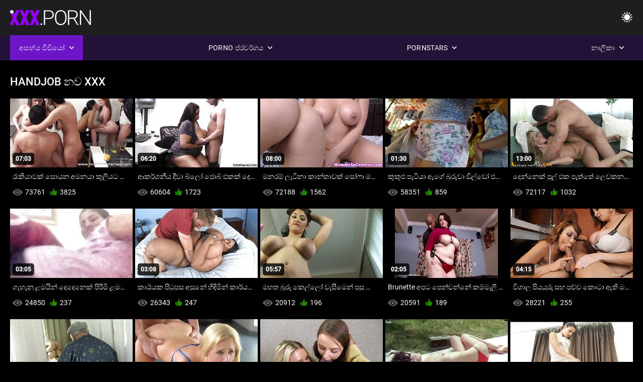

--- FILE ---
content_type: text/html; charset=UTF-8
request_url: https://si.kostenlosereifefrauen.com/category/handjob/
body_size: 13433
content:
<!DOCTYPE html><html lang="si"><head>


<title>Handjob වැඩිහිටි වීඩියෝ - කාන්තාවන් අසභ්ය   </title>
<meta http-equiv="Content-Type" content="text/html; charset=utf-8">
<meta name="description" content="කාන්තාවන් අසභ්ය - නිදහස්  Handjob සිසිල් අසභ්ය චිත්රපට ">
<meta name="keywords" content="Pornstar,HD අසභ්ය,HD වීඩියෝ,Blowjob,දැඩි මතධාරී,යථාර්ථය,Roleplay,යොවුන් 18+,පස්ස,මෝඩයෙක්,කොල්ලයෙන්,ලොකු කුකුළා,ස්වයං වින්දනය,පිටුපස සිට,Doggy Style,මිෂනාරි ආපසු හැරවීමට,Cowgirl,මුඩු මෝඩයෙක්,සමීප,කුඩා,කුඩා පියයුරු,මුහුණේ,Cumshot,දුබුරු,Brunette,ලිංගික සෙල්ලම් බඩු,පිළිවෙල මෝඩයෙක්,Threesome,pornstar,hd අසභ්ය,hd වීඩියෝ,blowjob,දැඩි මතධාරී,යථාර්ථය,roleplay,යොවුන් පියවර,මනඃකල්පිත,තහංචියක් එක්ක නිදාගත්තා පිටුපස සිට,dogging,දක්වා වසා,මුඩු cunt,කෙට්ටු,කුඩා පියයුරු,ආපසු cowgirl,මිෂනාරි,ලොකු කුකුළා,ලොකු ඩික්,මුහුණේ කාඞ් වෙඩි,නිදන ඇඳ,stepsister,අඳුරු කෙස්,brunette,දුබුරු,මෝඩයෙක් ගුටි බැට,නිදා,පිළිවෙල මෝඩයෙක්,threesome,3some,Karly බේකර් ">
<meta name="viewport" content="width=device-width, initial-scale=1">
<base target="_blank">

<link rel="icon" type="image/x-icon" href="/favicons/favicon.ico">
<link rel="apple-touch-icon" sizes="32x32" href="/favicons/touch-icon-iphone.png">
<link rel="apple-touch-icon" sizes="76x76" href="/favicons/touch-icon-ipad.png">
<link rel="apple-touch-icon" sizes="120x120" href="/favicons/touch-icon-iphone-retina.png">
<link rel="apple-touch-icon" sizes="152x152" href="/favicons/touch-icon-ipad-retina.png">

<link href="/css/all5.css" rel="stylesheet" type="text/css">
<link href="/css/slick.css" rel="stylesheet" type="text/css">
<link href="/css/select2.css" rel="stylesheet" type="text/css">
<link href="https://si.kostenlosereifefrauen.com/category/handjob/" rel="canonical">
</head>
<body class="1 box_middle no-touch">

<div class="wrapper">
<header class="pignr">
<div class="container">
<div class="holder">
<div class="column second">
<button type="button" class="hamburger" title="menu">
<span></span>
</button>
<div class="logo">
<a href="/" class="pignr">
<img src="/files/logo.png" width="161" height="30" title="කාන්තාවන් අසභ්ය ">
</a>
</div>
</div>

<div class="column second">
<button type="button" class="change_theme js-night-mode" title="menu">
<i class="icon-shine"></i>
</button>


<button type="button" class="mask_search" title="menu">
<i class="icon-search"></i>
</button>
</div>
</div>
<div class="navigation">
<nav>
<div class="item active">
<a href="#" class="onClick pignr videos">
<span>අසභ්ය වීඩියෝ </span>
<i class="icon-arrow-down"></i>
</a>
<div class="dropped_sm">
<a href="/top.html" class="pignr item_sort">
<i class="icon-like"></i>
<span>Top Rated </span>
</a>
<a href="/newporn.html" class="pignr item_sort">
<i class="icon-new"></i>
<span>නවතම </span>
</a>
<a href="/popular.html" class="pignr item_sort">
<i class="icon-view"></i>
<span>බොහෝ දැකිය </span>
</a>

</div>
</div>
<div class="item item_second">
<a href="#" class="pignr onClick categories">
<span>Porno ප්රවර්ගය </span>
<i class="icon-arrow-down"></i>
</a>
<div class="dropped_lg">
<div class="container" id="list_categories_categories_top_menu">
<div class="columns">

<div class="categories_list" id="list_categories_categories_top_menu_items">




<div class="categories_item">
<a href="/category/blowjob/">Blowjob</a>
</div>			
				<div class="categories_item">
<a href="/category/brunette/">Brunette</a>
</div>			
				<div class="categories_item">
<a href="/category/facial/">මුහුණේ</a>
</div>			
				<div class="categories_item">
<a href="/category/cumshot/">Cumshot</a>
</div>			
				<div class="categories_item">
<a href="/category/handjob/">Handjob</a>
</div>			
				<div class="categories_item">
<a href="/category/hardcore/">දැඩි මතධාරී</a>
</div>			
				<div class="categories_item">
<a href="/category/teen/">ටීන්</a>
</div>			
				<div class="categories_item">
<a href="/category/big+ass/">ලොකු පස්ස</a>
</div>			
				<div class="categories_item">
<a href="/category/amateur/">ආධුනික</a>
</div>			
				<div class="categories_item">
<a href="/category/small+tits/">කුඩා පියයුරු</a>
</div>			
				<div class="categories_item">
<a href="/category/blonde/">සුදු හම</a>
</div>			
				<div class="categories_item">
<a href="/category/pornstar/">Pornstar</a>
</div>			
				<div class="categories_item">
<a href="/category/latina/">ලැටිනා</a>
</div>			
				<div class="categories_item">
<a href="/category/big+tits/">ලොකු හෙළි කළෙමි</a>
</div>			
				<div class="categories_item">
<a href="/category/doggystyle/">Doggystyle</a>
</div>			
				<div class="categories_item">
<a href="/category/threesome/">Threesome</a>
</div>			
				<div class="categories_item">
<a href="/category/milf/">Milf</a>
</div>			
				<div class="categories_item">
<a href="/category/interracial/">Interracial</a>
</div>			
				<div class="categories_item">
<a href="/category/lesbian/">සමලිංගික</a>
</div>			
				<div class="categories_item">
<a href="/category/outdoor/">එළිමහන්</a>
</div>			
				

<div class="categories_item">
<a href="/categories.html" class="more">ඔක්කොම බලන්න ලැයිස්තුව </a>
</div>
</div>
</div>
</div>
</div>
</div>

<div class="item item_second">
<a href="/category/hd/" class="pignr onClick pornstars">
<span>Pornstars </span>
<i class="icon-arrow-down"></i>
</a>

</div>
<div class="item item_second">
<a href="#" class="pignr onClick channels">
<span>නාලිකා </span>
<i class="icon-arrow-down"></i>
</a>
<div class="dropped_lg">
<div class="container" id="list_dvds_menu_top_channels">
<div class="columns">

<div class="categories_list" id="list_dvds_menu_top_channels_items">


<div class="categories_item">
<a class="pignr" href="https://sexyhindivideos.com/">સેકસી વીડિયોs</a>
</div>		

<div class="categories_item">
<a class="pignr" href="https://gu.kostenlosereifefrauen.com/">સેક્સs</a>
</div>		

<div class="categories_item">
<a class="pignr" href="https://telugu.icu/">సెక్స్ తెలుగుs</a>
</div>		

<div class="categories_item">
<a class="pignr" href="https://ta.naknekvinner.com/">தமிழ் செக்ஸ் வீடியோக்கள்s</a>
</div>		

<div class="categories_item">
<a class="pignr" href="https://si.filmeporno.click/">සිංහල සේක්ස්s</a>
</div>		

<div class="categories_item">
<a class="pignr" href="https://hi.granniessex.net/">सेक्सी मूवी पिक्चर सेक्सी मूवीs</a>
</div>		

<div class="categories_item">
<a class="pignr" href="https://si.vieillecochonne.cyou/">සිලංකාසෙක්ස්s</a>
</div>		

<div class="categories_item">
<a class="pignr" href="https://si.freepornfreesex.com/">සේක්ස් විඩියෝs</a>
</div>		

<div class="categories_item">
<a class="pignr" href="https://avp11.icu/">सेक्सी हिंदी पिक्चर फिल्मs</a>
</div>		

<div class="categories_item">
<a class="pignr" href="https://mr.altefrauensexvideo.com/">अश्लील व्हिडिओs</a>
</div>		




<div class="categories_item">
<a href="/tags.html" class="pignr more">ඔක්කොම බලන්න ලැයිස්තුව </a>
</div>
</div>
</div>
</div>
</div>
</div>







</nav>
</div>
 </div></header>

<main>
<section class="columns_thumbs">
<div class="container">
<div class="container">
<div class="headline">
<h1 class="title">Handjob නව XXX </h1>
 </div><div class="thumbs" id="list_videos_videos_watched_right_now_items">


<div class="item thumb">
<a href="/video/1024/%E0%B6%BB-%E0%B6%9A-%E0%B6%BA-%E0%B7%80%E0%B6%9A-%E0%B7%83-%E0%B6%BA%E0%B6%B1-%E0%B6%85%E0%B6%B8%E0%B6%B1%E0%B6%BA-%E0%B6%9A-%E0%B6%BD-%E0%B6%BA%E0%B6%A7-%E0%B6%9C-%E0%B6%B1-%E0%B6%B8-%E0%B6%B6%E0%B6%BD-%E0%B6%B4-%E0%B6%BB-%E0%B6%AD-%E0%B6%AD-%E0%B7%80-%E0%B6%B1-%E0%B6%87%E0%B6%9C-%E0%B6%B4-%E0%B6%9A-%E0%B6%85%E0%B6%AD-%E0%B7%84%E0%B6%BB-%E0%B6%BA-/" title="රැකියාවක් සොයන අමනයා කුලියට ගැනීමේ බලාපොරොත්තුවෙන් ඇගේ පුක අත්හරියි" class="th">
<span class="wrap_image th">
<img src="https://si.kostenlosereifefrauen.com/media/thumbs/4/v01024.jpg?1644648275" alt="රැකියාවක් සොයන අමනයා කුලියට ගැනීමේ බලාපොරොත්තුවෙන් ඇගේ පුක අත්හරියි" width="400" height="225" style="display: block;">
<span class="time">07:03</span>

</span>
<span class="tools_thumbs">
<span class="title">
රැකියාවක් සොයන අමනයා කුලියට ගැනීමේ බලාපොරොත්තුවෙන් ඇගේ පුක අත්හරියි
</span>
</span>
</a>
<span class="columns">
<span class="col">
<span class="view">
<i class="icon-view"></i>
<span style="color:#FFF;">73761</span>
</span>
<span class="like_view">
<i class="icon-like"></i>
<span style="color:#FFF;">3825</span>
</span>
</span>
<span class="col second">
</span>
</span>
</div><div class="item thumb">
<a href="/video/5388/%E0%B6%86%E0%B6%9A%E0%B6%BB-%E0%B7%81%E0%B6%B1-%E0%B6%BA-%E0%B6%AF-%E0%B7%80-%E0%B6%B6-%E0%B6%BD-%E0%B6%A2-%E0%B6%B6-%E0%B6%91%E0%B6%9A%E0%B6%9A-%E0%B6%AF-%E0%B6%B1-%E0%B6%85%E0%B6%AD%E0%B6%BB-%E0%B6%B4-%E0%B6%A7-%E0%B6%B4%E0%B7%83-%E0%B6%85%E0%B7%83-%E0%B6%B1-%E0%B6%B1-%E0%B6%BB-%E0%B7%80%E0%B6%AD-%E0%B6%B1-%E0%B7%83-%E0%B6%A7-/" title="ආකර්ශනීය දීවා බ්ලෝ ජොබ් එකක් දෙන අතරේ පිටුපස අසුනේ නිරුවතින් සිටී" class="th">
<span class="wrap_image th">
<img src="https://si.kostenlosereifefrauen.com/media/thumbs/8/v05388.jpg?1642478175" alt="ආකර්ශනීය දීවා බ්ලෝ ජොබ් එකක් දෙන අතරේ පිටුපස අසුනේ නිරුවතින් සිටී" width="400" height="225" style="display: block;">
<span class="time">06:20</span>

</span>
<span class="tools_thumbs">
<span class="title">
ආකර්ශනීය දීවා බ්ලෝ ජොබ් එකක් දෙන අතරේ පිටුපස අසුනේ නිරුවතින් සිටී
</span>
</span>
</a>
<span class="columns">
<span class="col">
<span class="view">
<i class="icon-view"></i>
<span style="color:#FFF;">60604</span>
</span>
<span class="like_view">
<i class="icon-like"></i>
<span style="color:#FFF;">1723</span>
</span>
</span>
<span class="col second">
</span>
</span>
</div><div class="item thumb">
<a href="https://si.kostenlosereifefrauen.com/link.php" title="මනරම් ලැටිනා කාන්තාවක් සෝෆා මත නිරුවතින් සිටින අතර ඇය තනිවම නොවේ" class="th">
<span class="wrap_image th">
<img src="https://si.kostenlosereifefrauen.com/media/thumbs/8/v01398.jpg?1643601261" alt="මනරම් ලැටිනා කාන්තාවක් සෝෆා මත නිරුවතින් සිටින අතර ඇය තනිවම නොවේ" width="400" height="225" style="display: block;">
<span class="time">08:00</span>

</span>
<span class="tools_thumbs">
<span class="title">
මනරම් ලැටිනා කාන්තාවක් සෝෆා මත නිරුවතින් සිටින අතර ඇය තනිවම නොවේ
</span>
</span>
</a>
<span class="columns">
<span class="col">
<span class="view">
<i class="icon-view"></i>
<span style="color:#FFF;">72188</span>
</span>
<span class="like_view">
<i class="icon-like"></i>
<span style="color:#FFF;">1562</span>
</span>
</span>
<span class="col second">
</span>
</span>
</div><div class="item thumb">
<a href="/video/6852/%E0%B6%9A-%E0%B6%9A-%E0%B7%85-%E0%B6%B4-%E0%B6%A7-%E0%B6%BA-%E0%B6%87%E0%B6%9C-%E0%B6%B6-%E0%B6%BB-%E0%B7%80-%E0%B6%A9-%E0%B6%BD-%E0%B6%A9-%E0%B6%91%E0%B6%9A%E0%B6%9A-%E0%B6%B1-%E0%B6%B4-%E0%B6%BD%E0%B6%9C-%E0%B6%9A%E0%B6%BB%E0%B6%BA-%E0%B6%B4%E0%B7%83-%E0%B7%80-%E0%B6%87%E0%B6%BA-%E0%B6%87%E0%B6%9C-%E0%B6%B4-%E0%B6%9A-%E0%B6%B4-%E0%B6%BD%E0%B6%9C-%E0%B6%9A%E0%B6%BB%E0%B6%BA-/" title="කුකුළු පැටියා ඇගේ බූරුවා ඩිල්ඩෝ එකකින් ප්ලග් කරයි, පසුව ඇය ඇගේ පුක ප්ලග් කරයි" class="th">
<span class="wrap_image th">
<img src="https://si.kostenlosereifefrauen.com/media/thumbs/2/v06852.jpg?1643161166" alt="කුකුළු පැටියා ඇගේ බූරුවා ඩිල්ඩෝ එකකින් ප්ලග් කරයි, පසුව ඇය ඇගේ පුක ප්ලග් කරයි" width="400" height="225" style="display: block;">
<span class="time">01:30</span>

</span>
<span class="tools_thumbs">
<span class="title">
කුකුළු පැටියා ඇගේ බූරුවා ඩිල්ඩෝ එකකින් ප්ලග් කරයි, පසුව ඇය ඇගේ පුක ප්ලග් කරයි
</span>
</span>
</a>
<span class="columns">
<span class="col">
<span class="view">
<i class="icon-view"></i>
<span style="color:#FFF;">58351</span>
</span>
<span class="like_view">
<i class="icon-like"></i>
<span style="color:#FFF;">859</span>
</span>
</span>
<span class="col second">
</span>
</span>
</div><div class="item thumb">
<a href="/video/2475/%E0%B6%AF-%E0%B6%B1-%E0%B6%B1-%E0%B6%9A-%E0%B6%B4-%E0%B6%BD-%E0%B6%91%E0%B6%9A-%E0%B6%B4-%E0%B6%AD-%E0%B6%AD-%E0%B6%BD-%E0%B7%80%E0%B6%9A%E0%B6%B1%E0%B7%80-%E0%B6%9A-%E0%B7%83-%E0%B6%9A%E0%B6%BB%E0%B6%B1%E0%B7%80-/" title="දෙන්නෙක් පූල් එක පැත්තේ ලෙවකනවා, කිස් කරනවා" class="th">
<span class="wrap_image th">
<img src="https://si.kostenlosereifefrauen.com/media/thumbs/5/v02475.jpg?1644630868" alt="දෙන්නෙක් පූල් එක පැත්තේ ලෙවකනවා, කිස් කරනවා" width="400" height="225" style="display: block;">
<span class="time">13:00</span>

</span>
<span class="tools_thumbs">
<span class="title">
දෙන්නෙක් පූල් එක පැත්තේ ලෙවකනවා, කිස් කරනවා
</span>
</span>
</a>
<span class="columns">
<span class="col">
<span class="view">
<i class="icon-view"></i>
<span style="color:#FFF;">72117</span>
</span>
<span class="like_view">
<i class="icon-like"></i>
<span style="color:#FFF;">1032</span>
</span>
</span>
<span class="col second">
</span>
</span>
</div><div class="item thumb">
<a href="/video/1647/%E0%B6%9C-%E0%B7%84-%E0%B6%B1-%E0%B7%85%E0%B6%B8%E0%B6%BA-%E0%B6%B1-%E0%B6%AF-%E0%B6%AF-%E0%B6%B1-%E0%B6%9A-%E0%B6%B4-%E0%B6%BB-%E0%B6%B8-%E0%B7%85%E0%B6%B8%E0%B6%BA-%E0%B6%9A-%E0%B6%B8%E0%B6%AD%E0%B6%A7-%E0%B6%B4%E0%B6%B1-%E0%B6%B8-%E0%B6%B1-%E0%B6%94%E0%B7%84-%E0%B6%9C-%E0%B6%9A-%E0%B6%9A-%E0%B7%85-%E0%B6%91%E0%B6%9A-%E0%B6%B1-%E0%B6%9A-%E0%B6%85%E0%B6%AD%E0%B6%BB-%E0%B6%B6-%E0%B6%AF-%E0%B6%9C-%E0%B6%B1-%E0%B7%83-%E0%B6%A7-%E0%B6%AD-/" title="ගැහැනු ළමයින් දෙදෙනෙක් පිරිමි ළමයෙකු මතට පනිමින්, ඔහුගේ කුකුළා එකිනෙකා අතරේ බෙදාගෙන සිටිති." class="th">
<span class="wrap_image th">
<img src="https://si.kostenlosereifefrauen.com/media/thumbs/7/v01647.jpg?1640890793" alt="ගැහැනු ළමයින් දෙදෙනෙක් පිරිමි ළමයෙකු මතට පනිමින්, ඔහුගේ කුකුළා එකිනෙකා අතරේ බෙදාගෙන සිටිති." width="400" height="225" style="display: block;">
<span class="time">03:05</span>

</span>
<span class="tools_thumbs">
<span class="title">
ගැහැනු ළමයින් දෙදෙනෙක් පිරිමි ළමයෙකු මතට පනිමින්, ඔහුගේ කුකුළා එකිනෙකා අතරේ බෙදාගෙන සිටිති.
</span>
</span>
</a>
<span class="columns">
<span class="col">
<span class="view">
<i class="icon-view"></i>
<span style="color:#FFF;">24850</span>
</span>
<span class="like_view">
<i class="icon-like"></i>
<span style="color:#FFF;">237</span>
</span>
</span>
<span class="col second">
</span>
</span>
</div><div class="item thumb">
<a href="/video/1102/%E0%B6%9A-%E0%B6%BB-%E0%B6%BA%E0%B6%BA%E0%B6%9A-%E0%B6%B4-%E0%B6%A7-%E0%B6%B4%E0%B7%83-%E0%B6%85%E0%B7%83-%E0%B6%B1-%E0%B7%84-%E0%B6%B3-%E0%B6%B8-%E0%B6%B1-%E0%B6%9A-%E0%B6%BB-%E0%B6%BA%E0%B6%B6%E0%B7%84-%E0%B6%BD-%E0%B6%B8-%E0%B6%A9-%E0%B6%9A-%E0%B6%9A-%E0%B6%87%E0%B6%9C-%E0%B6%A0%E0%B6%BD%E0%B6%B1%E0%B6%BA%E0%B6%B1-%E0%B6%B4-%E0%B6%B1-%E0%B7%80%E0%B6%BA-/" title="කාර්‍යයක පිටුපස අසුනේ හිඳිමින් කාර්යබහුල මුඩුක්කු ඇගේ චලනයන් පෙන්වයි" class="th">
<span class="wrap_image th">
<img src="https://si.kostenlosereifefrauen.com/media/thumbs/2/v01102.jpg?1641166749" alt="කාර්‍යයක පිටුපස අසුනේ හිඳිමින් කාර්යබහුල මුඩුක්කු ඇගේ චලනයන් පෙන්වයි" width="400" height="225" style="display: block;">
<span class="time">03:08</span>

</span>
<span class="tools_thumbs">
<span class="title">
කාර්‍යයක පිටුපස අසුනේ හිඳිමින් කාර්යබහුල මුඩුක්කු ඇගේ චලනයන් පෙන්වයි
</span>
</span>
</a>
<span class="columns">
<span class="col">
<span class="view">
<i class="icon-view"></i>
<span style="color:#FFF;">26343</span>
</span>
<span class="like_view">
<i class="icon-like"></i>
<span style="color:#FFF;">247</span>
</span>
</span>
<span class="col second">
</span>
</span>
</div><div class="item thumb">
<a href="https://si.kostenlosereifefrauen.com/link.php" title="මහත බූරු කෙල්ලෝ වැසීමෙන් පසු ව්‍යායාම් ශාලාවේ දැඩි ඩික් පදිති" class="th">
<span class="wrap_image th">
<img src="https://si.kostenlosereifefrauen.com/media/thumbs/5/v06845.jpg?1640948312" alt="මහත බූරු කෙල්ලෝ වැසීමෙන් පසු ව්‍යායාම් ශාලාවේ දැඩි ඩික් පදිති" width="400" height="225" style="display: block;">
<span class="time">05:57</span>

</span>
<span class="tools_thumbs">
<span class="title">
මහත බූරු කෙල්ලෝ වැසීමෙන් පසු ව්‍යායාම් ශාලාවේ දැඩි ඩික් පදිති
</span>
</span>
</a>
<span class="columns">
<span class="col">
<span class="view">
<i class="icon-view"></i>
<span style="color:#FFF;">20912</span>
</span>
<span class="like_view">
<i class="icon-like"></i>
<span style="color:#FFF;">196</span>
</span>
</span>
<span class="col second">
</span>
</span>
</div><div class="item thumb">
<a href="https://si.kostenlosereifefrauen.com/link.php" title="Brunette අපට පෙන්වන්නේ කම්මැලි සිකුරාදා දහවල් ඇය බඩ උරා බොන ආකාරයයි" class="th">
<span class="wrap_image th">
<img src="https://si.kostenlosereifefrauen.com/media/thumbs/7/v00157.jpg?1640905482" alt="Brunette අපට පෙන්වන්නේ කම්මැලි සිකුරාදා දහවල් ඇය බඩ උරා බොන ආකාරයයි" width="400" height="225" style="display: block;">
<span class="time">02:05</span>

</span>
<span class="tools_thumbs">
<span class="title">
Brunette අපට පෙන්වන්නේ කම්මැලි සිකුරාදා දහවල් ඇය බඩ උරා බොන ආකාරයයි
</span>
</span>
</a>
<span class="columns">
<span class="col">
<span class="view">
<i class="icon-view"></i>
<span style="color:#FFF;">20591</span>
</span>
<span class="like_view">
<i class="icon-like"></i>
<span style="color:#FFF;">189</span>
</span>
</span>
<span class="col second">
</span>
</span>
</div><div class="item thumb">
<a href="https://si.kostenlosereifefrauen.com/link.php" title="විශාල පියයුරු සහ පච්ච කොටා ඇති මහත කාන්තාවක් ඇගේ පිටේ, වැතිර සිටී" class="th">
<span class="wrap_image th">
<img src="https://si.kostenlosereifefrauen.com/media/thumbs/7/v00947.jpg?1641018643" alt="විශාල පියයුරු සහ පච්ච කොටා ඇති මහත කාන්තාවක් ඇගේ පිටේ, වැතිර සිටී" width="400" height="225" style="display: block;">
<span class="time">04:15</span>

</span>
<span class="tools_thumbs">
<span class="title">
විශාල පියයුරු සහ පච්ච කොටා ඇති මහත කාන්තාවක් ඇගේ පිටේ, වැතිර සිටී
</span>
</span>
</a>
<span class="columns">
<span class="col">
<span class="view">
<i class="icon-view"></i>
<span style="color:#FFF;">28221</span>
</span>
<span class="like_view">
<i class="icon-like"></i>
<span style="color:#FFF;">255</span>
</span>
</span>
<span class="col second">
</span>
</span>
</div><div class="item thumb">
<a href="https://si.kostenlosereifefrauen.com/link.php" title="ඇනා ව්‍යාපාරයේ නව මුහුණුවර වන අතර ඇයට එය භාර ගැනීමට අවශ්‍යයි" class="th">
<span class="wrap_image th">
<img src="https://si.kostenlosereifefrauen.com/media/thumbs/8/v02588.jpg?1641030327" alt="ඇනා ව්‍යාපාරයේ නව මුහුණුවර වන අතර ඇයට එය භාර ගැනීමට අවශ්‍යයි" width="400" height="225" style="display: block;">
<span class="time">06:00</span>

</span>
<span class="tools_thumbs">
<span class="title">
ඇනා ව්‍යාපාරයේ නව මුහුණුවර වන අතර ඇයට එය භාර ගැනීමට අවශ්‍යයි
</span>
</span>
</a>
<span class="columns">
<span class="col">
<span class="view">
<i class="icon-view"></i>
<span style="color:#FFF;">20351</span>
</span>
<span class="like_view">
<i class="icon-like"></i>
<span style="color:#FFF;">169</span>
</span>
</span>
<span class="col second">
</span>
</span>
</div><div class="item thumb">
<a href="https://si.kostenlosereifefrauen.com/link.php" title="තද බූබි සහිත රළු දුඹුරු MILF ඇගේ රැවුල කපන ලද පුකට පහර දෙයි" class="th">
<span class="wrap_image th">
<img src="https://si.kostenlosereifefrauen.com/media/thumbs/7/v03187.jpg?1641150003" alt="තද බූබි සහිත රළු දුඹුරු MILF ඇගේ රැවුල කපන ලද පුකට පහර දෙයි" width="400" height="225" style="display: block;">
<span class="time">08:00</span>

</span>
<span class="tools_thumbs">
<span class="title">
තද බූබි සහිත රළු දුඹුරු MILF ඇගේ රැවුල කපන ලද පුකට පහර දෙයි
</span>
</span>
</a>
<span class="columns">
<span class="col">
<span class="view">
<i class="icon-view"></i>
<span style="color:#FFF;">19862</span>
</span>
<span class="like_view">
<i class="icon-like"></i>
<span style="color:#FFF;">160</span>
</span>
</span>
<span class="col second">
</span>
</span>
</div><div class="item thumb">
<a href="/video/3727/%E0%B6%B4-%E0%B6%BD-%E0%B7%83-%E0%B7%80-%E0%B6%B8%E0%B6%BB-%E0%B7%81%E0%B6%9A%E0%B6%BA-%E0%B7%83%E0%B6%B8%E0%B6%9F-%E0%B6%86%E0%B6%BA-%E0%B6%A0%E0%B6%B1-%E0%B6%9C%E0%B6%B1-%E0%B6%AF-%E0%B6%B1-%E0%B7%80-%E0%B7%83%E0%B7%84-%E0%B6%BD-%E0%B6%9C-%E0%B6%9A%E0%B7%80-%E0%B7%84-%E0%B7%83-%E0%B6%BB-%E0%B6%B8-%E0%B6%87%E0%B6%AD-%E0%B6%AD-%E0%B6%B1-%E0%B6%B8-%E0%B6%BD%E0%B7%83-%E0%B7%83%E0%B6%B1%E0%B6%A7-%E0%B6%8B%E0%B6%AF%E0%B7%80-%E0%B6%9A%E0%B6%BB%E0%B6%BA-/" title="පොලිස් විමර්ශකයා සමඟ ආයාචනා ගනුදෙනුව සහ ලිංගිකව හැසිරීම ඇත්තෙන්ම ලස්සනට උදව් කරයි" class="th">
<span class="wrap_image th">
<img src="https://si.kostenlosereifefrauen.com/media/thumbs/7/v03727.jpg?1642553539" alt="පොලිස් විමර්ශකයා සමඟ ආයාචනා ගනුදෙනුව සහ ලිංගිකව හැසිරීම ඇත්තෙන්ම ලස්සනට උදව් කරයි" width="400" height="225" style="display: block;">
<span class="time">02:25</span>

</span>
<span class="tools_thumbs">
<span class="title">
පොලිස් විමර්ශකයා සමඟ ආයාචනා ගනුදෙනුව සහ ලිංගිකව හැසිරීම ඇත්තෙන්ම ලස්සනට උදව් කරයි
</span>
</span>
</a>
<span class="columns">
<span class="col">
<span class="view">
<i class="icon-view"></i>
<span style="color:#FFF;">10543</span>
</span>
<span class="like_view">
<i class="icon-like"></i>
<span style="color:#FFF;">81</span>
</span>
</span>
<span class="col second">
</span>
</span>
</div><div class="item thumb">
<a href="/video/1923/%E0%B6%89%E0%B7%84%E0%B7%85-%E0%B6%B6%E0%B6%BB-%E0%B6%9C-%E0%B7%84-%E0%B6%AB-%E0%B6%B4-%E0%B6%AF-%E0%B7%81-%E0%B7%82-%E0%B6%AB%E0%B6%BA-%E0%B6%8D%E0%B6%A2-%E0%B6%B8%E0%B6%AD-%E0%B6%94%E0%B7%80-%E0%B6%B1-%E0%B6%9C-%E0%B6%B8-%E0%B6%A2-%E0%B6%9A-%E0%B6%9A%E0%B6%BB%E0%B6%BA-/" title="ඉහළ බර ගැහැණු පාද ශිෂේණය ඍජු මත ඔවුන්ගේ මැජික් කරයි" class="th">
<span class="wrap_image th">
<img src="https://si.kostenlosereifefrauen.com/media/thumbs/3/v01923.jpg?1641193548" alt="ඉහළ බර ගැහැණු පාද ශිෂේණය ඍජු මත ඔවුන්ගේ මැජික් කරයි" width="400" height="225" style="display: block;">
<span class="time">06:37</span>

</span>
<span class="tools_thumbs">
<span class="title">
ඉහළ බර ගැහැණු පාද ශිෂේණය ඍජු මත ඔවුන්ගේ මැජික් කරයි
</span>
</span>
</a>
<span class="columns">
<span class="col">
<span class="view">
<i class="icon-view"></i>
<span style="color:#FFF;">13243</span>
</span>
<span class="like_view">
<i class="icon-like"></i>
<span style="color:#FFF;">97</span>
</span>
</span>
<span class="col second">
</span>
</span>
</div><div class="item thumb">
<a href="https://si.kostenlosereifefrauen.com/link.php" title="කුඩා රාමුවක් සහිත කාන්තාවක් ඇගේ පුක තද සැරයටිය මත තබයි" class="th">
<span class="wrap_image th">
<img src="https://si.kostenlosereifefrauen.com/media/thumbs/2/v00212.jpg?1640682575" alt="කුඩා රාමුවක් සහිත කාන්තාවක් ඇගේ පුක තද සැරයටිය මත තබයි" width="400" height="225" style="display: block;">
<span class="time">13:43</span>

</span>
<span class="tools_thumbs">
<span class="title">
කුඩා රාමුවක් සහිත කාන්තාවක් ඇගේ පුක තද සැරයටිය මත තබයි
</span>
</span>
</a>
<span class="columns">
<span class="col">
<span class="view">
<i class="icon-view"></i>
<span style="color:#FFF;">23281</span>
</span>
<span class="like_view">
<i class="icon-like"></i>
<span style="color:#FFF;">167</span>
</span>
</span>
<span class="col second">
</span>
</span>
</div><div class="item thumb">
<a href="https://si.kostenlosereifefrauen.com/link.php" title="Bikini milf India Summer දක්ෂ ලෙස එළිමහනේ කුකුළෙකු උරා බොයි" class="th">
<span class="wrap_image th">
<img src="https://si.kostenlosereifefrauen.com/media/thumbs/7/v09327.jpg?1643952055" alt="Bikini milf India Summer දක්ෂ ලෙස එළිමහනේ කුකුළෙකු උරා බොයි" width="400" height="225" style="display: block;">
<span class="time">03:23</span>

</span>
<span class="tools_thumbs">
<span class="title">
Bikini milf India Summer දක්ෂ ලෙස එළිමහනේ කුකුළෙකු උරා බොයි
</span>
</span>
</a>
<span class="columns">
<span class="col">
<span class="view">
<i class="icon-view"></i>
<span style="color:#FFF;">4161</span>
</span>
<span class="like_view">
<i class="icon-like"></i>
<span style="color:#FFF;">29</span>
</span>
</span>
<span class="col second">
</span>
</span>
</div><div class="item thumb">
<a href="/video/2246/%E0%B6%AD-%E0%B6%BD-%E0%B6%9C-%E0%B6%9C%E0%B6%AD-%E0%B6%B6%E0%B6%B6-%E0%B6%87%E0%B6%9C-%E0%B6%AD%E0%B6%B1-%E0%B6%B4-%E0%B6%A9-%E0%B7%83%E0%B7%84-%E0%B6%B6-%E0%B6%BB-%E0%B7%80-%E0%B7%83%E0%B6%B8-%E0%B6%B6-%E0%B7%84%E0%B6%B1-%E0%B6%B8-%E0%B7%83%E0%B6%BA-%E0%B6%B8%E0%B6%AD-%E0%B6%85%E0%B6%AD-%E0%B6%BD-%E0%B6%BD%E0%B6%B8-%E0%B6%B1-%E0%B7%83-%E0%B6%A7-/" title="තෙල් ගාගත් බබා ඇගේ තන පුඩු සහ බූරුවා සම්බාහන මේසය මත අතුල්ලමින් සිටී" class="th">
<span class="wrap_image th">
<img src="https://si.kostenlosereifefrauen.com/media/thumbs/6/v02246.jpg?1642380625" alt="තෙල් ගාගත් බබා ඇගේ තන පුඩු සහ බූරුවා සම්බාහන මේසය මත අතුල්ලමින් සිටී" width="400" height="225" style="display: block;">
<span class="time">06:31</span>

</span>
<span class="tools_thumbs">
<span class="title">
තෙල් ගාගත් බබා ඇගේ තන පුඩු සහ බූරුවා සම්බාහන මේසය මත අතුල්ලමින් සිටී
</span>
</span>
</a>
<span class="columns">
<span class="col">
<span class="view">
<i class="icon-view"></i>
<span style="color:#FFF;">14005</span>
</span>
<span class="like_view">
<i class="icon-like"></i>
<span style="color:#FFF;">97</span>
</span>
</span>
<span class="col second">
</span>
</span>
</div><div class="item thumb">
<a href="https://si.kostenlosereifefrauen.com/link.php" title="Brunette ඇගේ සරාගී කුඩා දෙපාවලින් කොල්ලන්ගේ පිරිමිකම උසුළු විසුළු කරයි" class="th">
<span class="wrap_image th">
<img src="https://si.kostenlosereifefrauen.com/media/thumbs/8/v00168.jpg?1640964531" alt="Brunette ඇගේ සරාගී කුඩා දෙපාවලින් කොල්ලන්ගේ පිරිමිකම උසුළු විසුළු කරයි" width="400" height="225" style="display: block;">
<span class="time">03:47</span>

</span>
<span class="tools_thumbs">
<span class="title">
Brunette ඇගේ සරාගී කුඩා දෙපාවලින් කොල්ලන්ගේ පිරිමිකම උසුළු විසුළු කරයි
</span>
</span>
</a>
<span class="columns">
<span class="col">
<span class="view">
<i class="icon-view"></i>
<span style="color:#FFF;">10564</span>
</span>
<span class="like_view">
<i class="icon-like"></i>
<span style="color:#FFF;">73</span>
</span>
</span>
<span class="col second">
</span>
</span>
</div><div class="item thumb">
<a href="/video/29/%E0%B6%AD%E0%B6%BB-%E0%B6%AB-%E0%B6%86%E0%B7%83-%E0%B6%BA-%E0%B6%AD-%E0%B6%9A-%E0%B6%B8-%E0%B6%BB-%E0%B6%B1-%E0%B6%A9-%E0%B6%A9-%E0%B6%B1-%E0%B6%A7-%E0%B6%94%E0%B7%84-%E0%B6%9C-%E0%B6%87%E0%B6%B3-%E0%B6%86%E0%B6%AF%E0%B6%BB%E0%B6%BA-%E0%B6%9A-%E0%B6%BB-%E0%B6%B8/" title="තරුණ ආසියාතික මිරැන්ඩා ඩීන්ට ඔහුගේ ඇඳේ ආදරය කිරීම" class="th">
<span class="wrap_image th">
<img src="https://si.kostenlosereifefrauen.com/media/thumbs/9/v00029.jpg?1641114246" alt="තරුණ ආසියාතික මිරැන්ඩා ඩීන්ට ඔහුගේ ඇඳේ ආදරය කිරීම" width="400" height="225" style="display: block;">
<span class="time">14:12</span>

</span>
<span class="tools_thumbs">
<span class="title">
තරුණ ආසියාතික මිරැන්ඩා ඩීන්ට ඔහුගේ ඇඳේ ආදරය කිරීම
</span>
</span>
</a>
<span class="columns">
<span class="col">
<span class="view">
<i class="icon-view"></i>
<span style="color:#FFF;">7100</span>
</span>
<span class="like_view">
<i class="icon-like"></i>
<span style="color:#FFF;">49</span>
</span>
</span>
<span class="col second">
</span>
</span>
</div><div class="item thumb">
<a href="https://si.kostenlosereifefrauen.com/link.php" title="පාදයේ ෆෙටිෂ් ඇති ආධුනිකයෙකු ඩික් එකකින් විනිවිද යයි" class="th">
<span class="wrap_image th">
<img src="https://si.kostenlosereifefrauen.com/media/thumbs/5/v08955.jpg?1642142371" alt="පාදයේ ෆෙටිෂ් ඇති ආධුනිකයෙකු ඩික් එකකින් විනිවිද යයි" width="400" height="225" style="display: block;">
<span class="time">06:01</span>

</span>
<span class="tools_thumbs">
<span class="title">
පාදයේ ෆෙටිෂ් ඇති ආධුනිකයෙකු ඩික් එකකින් විනිවිද යයි
</span>
</span>
</a>
<span class="columns">
<span class="col">
<span class="view">
<i class="icon-view"></i>
<span style="color:#FFF;">5364</span>
</span>
<span class="like_view">
<i class="icon-like"></i>
<span style="color:#FFF;">37</span>
</span>
</span>
<span class="col second">
</span>
</span>
</div><div class="item thumb">
<a href="/video/5367/%E0%B6%B8-%E0%B7%81%E0%B6%B4-%E0%B7%81-%E0%B6%BA-%E0%B6%9C-%E0%B6%BA%E0%B6%AD-%E0%B6%8B%E0%B6%B4%E0%B6%AF-%E0%B7%81%E0%B6%9A%E0%B6%BA-%E0%B6%BB%E0%B6%AD-%E0%B7%84-%E0%B7%83%E0%B6%9A-%E0%B7%83-%E0%B6%87%E0%B6%AD-%E0%B6%B1-%E0%B6%AD-%E0%B7%83-%E0%B6%AD-%E0%B6%87%E0%B6%AF%E0%B6%9C%E0%B6%B1-%E0%B6%B1-%E0%B6%9C-%E0%B7%84-%E0%B6%AB-%E0%B7%85%E0%B6%B8%E0%B6%BA-%E0%B6%A7-%E0%B6%9A-%E0%B6%BD%E0%B7%80%E0%B6%BA-/" title="මාංශපේශී යෝග්‍යතා උපදේශකයා රතු හිසකෙස් ඇති නෙත් සිත් ඇදගන්නා ගැහැණු ළමයාට කෙලවයි" class="th">
<span class="wrap_image th">
<img src="https://si.kostenlosereifefrauen.com/media/thumbs/7/v05367.jpg?1640660569" alt="මාංශපේශී යෝග්‍යතා උපදේශකයා රතු හිසකෙස් ඇති නෙත් සිත් ඇදගන්නා ගැහැණු ළමයාට කෙලවයි" width="400" height="225" style="display: block;">
<span class="time">05:09</span>

</span>
<span class="tools_thumbs">
<span class="title">
මාංශපේශී යෝග්‍යතා උපදේශකයා රතු හිසකෙස් ඇති නෙත් සිත් ඇදගන්නා ගැහැණු ළමයාට කෙලවයි
</span>
</span>
</a>
<span class="columns">
<span class="col">
<span class="view">
<i class="icon-view"></i>
<span style="color:#FFF;">9610</span>
</span>
<span class="like_view">
<i class="icon-like"></i>
<span style="color:#FFF;">65</span>
</span>
</span>
<span class="col second">
</span>
</span>
</div><div class="item thumb">
<a href="/video/5787/%E0%B6%B8-%E0%B6%A7%E0%B6%BB-%E0%B6%BB%E0%B6%AE%E0%B6%BA-%E0%B6%9A%E0%B7%85-%E0%B6%B4-%E0%B6%A7%E0%B7%80-%E0%B6%9A-%E0%B7%83-%E0%B6%A7-%E0%B6%B1-%E0%B6%85%E0%B6%AD%E0%B6%BB-%E0%B6%87%E0%B6%BA-%E0%B7%80-%E0%B7%81-%E0%B6%BD-%E0%B6%AD%E0%B6%AF-%E0%B6%B4-%E0%B6%9A%E0%B6%BB-%E0%B6%91%E0%B6%9A%E0%B6%9A-%E0%B6%8B%E0%B6%BB-%E0%B6%B6-%E0%B6%BA-/" title="මෝටර් රථයේ කළු පැටවෙකු සිටින අතර ඇය විශාල තද පෙකර් එකක් උරා බොයි" class="th">
<span class="wrap_image th">
<img src="https://si.kostenlosereifefrauen.com/media/thumbs/7/v05787.jpg?1644982786" alt="මෝටර් රථයේ කළු පැටවෙකු සිටින අතර ඇය විශාල තද පෙකර් එකක් උරා බොයි" width="400" height="225" style="display: block;">
<span class="time">08:56</span>

</span>
<span class="tools_thumbs">
<span class="title">
මෝටර් රථයේ කළු පැටවෙකු සිටින අතර ඇය විශාල තද පෙකර් එකක් උරා බොයි
</span>
</span>
</a>
<span class="columns">
<span class="col">
<span class="view">
<i class="icon-view"></i>
<span style="color:#FFF;">16548</span>
</span>
<span class="like_view">
<i class="icon-like"></i>
<span style="color:#FFF;">111</span>
</span>
</span>
<span class="col second">
</span>
</span>
</div><div class="item thumb">
<a href="/video/1700/%E0%B6%9C-%E0%B7%84-%E0%B6%AB-%E0%B7%85%E0%B6%B8%E0%B6%BA-%E0%B6%B1-%E0%B6%91%E0%B6%9A-%E0%B6%B1-%E0%B6%9A-%E0%B6%A7-%E0%B6%B4%E0%B7%84%E0%B6%AD-%E0%B7%80%E0%B6%B1-%E0%B6%85%E0%B6%AD%E0%B6%BB-%E0%B6%94%E0%B7%80-%E0%B6%B1-%E0%B7%83%E0%B6%B8%E0%B6%9F-%E0%B7%83-%E0%B6%A7-%E0%B6%B1-%E0%B6%B4-%E0%B6%BB-%E0%B6%B8-%E0%B7%85%E0%B6%B8%E0%B6%BA-%E0%B6%9A-%E0%B6%A7%E0%B6%AF-%E0%B7%80-%E0%B6%A7-/" title="ගැහැණු ළමයින් එකිනෙකාට පහත් වන අතර ඔවුන් සමඟ සිටින පිරිමි ළමයෙකුටද වැටේ" class="th">
<span class="wrap_image th">
<img src="https://si.kostenlosereifefrauen.com/media/thumbs/0/v01700.jpg?1644026449" alt="ගැහැණු ළමයින් එකිනෙකාට පහත් වන අතර ඔවුන් සමඟ සිටින පිරිමි ළමයෙකුටද වැටේ" width="400" height="225" style="display: block;">
<span class="time">02:46</span>

</span>
<span class="tools_thumbs">
<span class="title">
ගැහැණු ළමයින් එකිනෙකාට පහත් වන අතර ඔවුන් සමඟ සිටින පිරිමි ළමයෙකුටද වැටේ
</span>
</span>
</a>
<span class="columns">
<span class="col">
<span class="view">
<i class="icon-view"></i>
<span style="color:#FFF;">3294</span>
</span>
<span class="like_view">
<i class="icon-like"></i>
<span style="color:#FFF;">22</span>
</span>
</span>
<span class="col second">
</span>
</span>
</div><div class="item thumb">
<a href="/video/214/%E0%B7%80-%E0%B7%81-%E0%B6%B8%E0%B6%BA-%E0%B6%A2%E0%B6%B1%E0%B6%9A-%E0%B6%9A%E0%B7%85-%E0%B7%80%E0%B6%BB-%E0%B6%AF-%E0%B7%80%E0%B6%AD-%E0%B7%80-%E0%B6%BA%E0%B6%A7-%E0%B6%AF-%E0%B6%B1-%E0%B7%80-%E0%B7%81-%E0%B6%BD-%E0%B6%A0-%E0%B6%9A-%E0%B6%BD%E0%B6%A7-%E0%B6%A9-%E0%B6%9A-%E0%B6%91%E0%B6%9A%E0%B6%9A-%E0%B6%85%E0%B7%80%E0%B7%81-%E0%B6%BA%E0%B6%BA-/" title="විශ්මය ජනක කළුවර දේවතාවියට ​​දැන් විශාල චොක්ලට් ඩික් එකක් අවශ්‍යයි" class="th">
<span class="wrap_image th">
<img src="https://si.kostenlosereifefrauen.com/media/thumbs/4/v00214.jpg?1640844942" alt="විශ්මය ජනක කළුවර දේවතාවියට ​​දැන් විශාල චොක්ලට් ඩික් එකක් අවශ්‍යයි" width="400" height="225" style="display: block;">
<span class="time">05:21</span>

</span>
<span class="tools_thumbs">
<span class="title">
විශ්මය ජනක කළුවර දේවතාවියට ​​දැන් විශාල චොක්ලට් ඩික් එකක් අවශ්‍යයි
</span>
</span>
</a>
<span class="columns">
<span class="col">
<span class="view">
<i class="icon-view"></i>
<span style="color:#FFF;">12660</span>
</span>
<span class="like_view">
<i class="icon-like"></i>
<span style="color:#FFF;">84</span>
</span>
</span>
<span class="col second">
</span>
</span>
</div><div class="item thumb">
<a href="/video/2250/%E0%B6%AD%E0%B6%BB-%E0%B6%AB%E0%B6%BA-%E0%B6%AD%E0%B6%B8-%E0%B6%8B%E0%B6%B4%E0%B6%BB-%E0%B6%B8%E0%B6%BA-%E0%B6%B1-%E0%B7%83-%E0%B6%B4%E0%B6%9C%E0%B6%B1-%E0%B6%B1-%E0%B6%9C-%E0%B7%84-%E0%B6%AB-%E0%B6%BA%E0%B6%9A-%E0%B6%9A-%E0%B6%BB-%E0%B6%B8%E0%B6%A7-%E0%B7%83-%E0%B6%AF-%E0%B6%B1%E0%B6%B8-%E0%B6%BA/" title="තරුණයා තම උපරිමයෙන් සිපගන්නා ගැහැණියක් කිරීමට සූදානම්ය" class="th">
<span class="wrap_image th">
<img src="https://si.kostenlosereifefrauen.com/media/thumbs/0/v02250.jpg?1642226888" alt="තරුණයා තම උපරිමයෙන් සිපගන්නා ගැහැණියක් කිරීමට සූදානම්ය" width="400" height="225" style="display: block;">
<span class="time">08:45</span>

</span>
<span class="tools_thumbs">
<span class="title">
තරුණයා තම උපරිමයෙන් සිපගන්නා ගැහැණියක් කිරීමට සූදානම්ය
</span>
</span>
</a>
<span class="columns">
<span class="col">
<span class="view">
<i class="icon-view"></i>
<span style="color:#FFF;">8383</span>
</span>
<span class="like_view">
<i class="icon-like"></i>
<span style="color:#FFF;">55</span>
</span>
</span>
<span class="col second">
</span>
</span>
</div><div class="item thumb">
<a href="/video/821/%E0%B7%80-%E0%B7%81-%E0%B6%BD-%E0%B6%AD%E0%B6%B1-%E0%B6%B4-%E0%B6%A9-%E0%B7%83%E0%B7%84-%E0%B6%AD-%E0%B6%AD%E0%B6%BB%E0%B6%B6-%E0%B6%BB-%E0%B6%86%E0%B6%B0-%E0%B6%B1-%E0%B6%9A%E0%B6%BA-%E0%B6%9A-%E0%B6%AF-%E0%B6%A9-%E0%B6%A9-%E0%B6%9A-%E0%B7%80%E0%B6%BD-%E0%B6%B1-%E0%B6%B4-%E0%B6%BB-%E0%B6%BA%E0%B6%BA-/" title="විශාල තන පුඩු සහිත තරබාරු ආධුනිකයෙක් දෘඩ ඩික් වලින් පිරී යයි" class="th">
<span class="wrap_image th">
<img src="https://si.kostenlosereifefrauen.com/media/thumbs/1/v00821.jpg?1642482140" alt="විශාල තන පුඩු සහිත තරබාරු ආධුනිකයෙක් දෘඩ ඩික් වලින් පිරී යයි" width="400" height="225" style="display: block;">
<span class="time">06:00</span>

</span>
<span class="tools_thumbs">
<span class="title">
විශාල තන පුඩු සහිත තරබාරු ආධුනිකයෙක් දෘඩ ඩික් වලින් පිරී යයි
</span>
</span>
</a>
<span class="columns">
<span class="col">
<span class="view">
<i class="icon-view"></i>
<span style="color:#FFF;">10840</span>
</span>
<span class="like_view">
<i class="icon-like"></i>
<span style="color:#FFF;">71</span>
</span>
</span>
<span class="col second">
</span>
</span>
</div><div class="item thumb">
<a href="/video/5419/%E0%B6%94%E0%B6%BD-%E0%B7%80-%E0%B6%BA-%E0%B6%94%E0%B7%83-%E0%B6%A7-%E0%B6%B1-%E0%B7%80-%E0%B6%9A%E0%B6%B8-%E0%B6%B1-%E0%B6%87%E0%B6%9C-%E0%B6%AD-%E0%B6%AD-%E0%B6%BB-%E0%B7%83-%E0%B6%B4-%E0%B6%9A%E0%B6%A7-%E0%B6%9A-%E0%B6%BD%E0%B7%80%E0%B6%B8-%E0%B6%B1-/" title="ඔලිවියා ඔස්ටින්ව කමින් ඇගේ තෙත් රෝස පුකට කෙලවමින්" class="th">
<span class="wrap_image th">
<img src="https://si.kostenlosereifefrauen.com/media/thumbs/9/v05419.jpg?1640646717" alt="ඔලිවියා ඔස්ටින්ව කමින් ඇගේ තෙත් රෝස පුකට කෙලවමින්" width="400" height="225" style="display: block;">
<span class="time">06:00</span>

</span>
<span class="tools_thumbs">
<span class="title">
ඔලිවියා ඔස්ටින්ව කමින් ඇගේ තෙත් රෝස පුකට කෙලවමින්
</span>
</span>
</a>
<span class="columns">
<span class="col">
<span class="view">
<i class="icon-view"></i>
<span style="color:#FFF;">13046</span>
</span>
<span class="like_view">
<i class="icon-like"></i>
<span style="color:#FFF;">85</span>
</span>
</span>
<span class="col second">
</span>
</span>
</div><div class="item thumb">
<a href="/video/2327/%E0%B6%87%E0%B6%BA-%E0%B6%B4%E0%B7%84%E0%B6%BB-%E0%B6%AF-%E0%B6%B1-%E0%B6%BD-%E0%B7%83-%E0%B6%89%E0%B6%BD-%E0%B6%BD-%E0%B7%83-%E0%B6%A7-%E0%B6%85%E0%B6%AD%E0%B6%BB-%E0%B6%92-%E0%B7%83%E0%B6%B3%E0%B7%84-%E0%B7%83-%E0%B6%AF-%E0%B7%83-%E0%B6%B8-%E0%B7%80%E0%B6%BD%E0%B6%B8-%E0%B6%B8-%E0%B6%B8-%E0%B7%83-%E0%B6%A7%E0%B6%A9-%E0%B7%83%E0%B6%AD-%E0%B7%80-%E0%B6%87%E0%B6%AD-/" title="ඇය පහර දෙන ලෙස ඉල්ලා සිටි අතර ඒ සඳහා සුදුසු මෙවලම මෙම ස්ටඩ් සතුව ඇත." class="th">
<span class="wrap_image th">
<img src="https://si.kostenlosereifefrauen.com/media/thumbs/7/v02327.jpg?1642816712" alt="ඇය පහර දෙන ලෙස ඉල්ලා සිටි අතර ඒ සඳහා සුදුසු මෙවලම මෙම ස්ටඩ් සතුව ඇත." width="400" height="225" style="display: block;">
<span class="time">08:00</span>

</span>
<span class="tools_thumbs">
<span class="title">
ඇය පහර දෙන ලෙස ඉල්ලා සිටි අතර ඒ සඳහා සුදුසු මෙවලම මෙම ස්ටඩ් සතුව ඇත.
</span>
</span>
</a>
<span class="columns">
<span class="col">
<span class="view">
<i class="icon-view"></i>
<span style="color:#FFF;">13766</span>
</span>
<span class="like_view">
<i class="icon-like"></i>
<span style="color:#FFF;">89</span>
</span>
</span>
<span class="col second">
</span>
</span>
</div><div class="item thumb">
<a href="/video/1429/%E0%B7%83%E0%B6%BB-%E0%B6%9C-%E0%B6%B8-%E0%B7%84-%E0%B6%AB%E0%B6%9A-%E0%B6%87%E0%B6%AD-%E0%B6%9A-%E0%B6%BA-%E0%B6%B6-%E0%B6%B1-%E0%B6%B4-%E0%B6%A7-%E0%B6%BA-%E0%B6%B6-%E0%B6%BD-%E0%B6%A2-%E0%B6%B6-%E0%B6%91%E0%B6%9A%E0%B6%9A-%E0%B6%AF-%E0%B6%B1-%E0%B6%85%E0%B6%AD%E0%B6%BB-%E0%B6%87%E0%B6%BA-%E0%B6%87%E0%B6%9F-%E0%B6%BD-%E0%B6%9C%E0%B6%B1-%E0%B6%BA-/" title="සරාගී මුහුණක් ඇති කියුබානු පැටියා බ්ලෝ ජොබ් එකක් දෙන අතර ඇය ඇඟිලි ගනියි" class="th">
<span class="wrap_image th">
<img src="https://si.kostenlosereifefrauen.com/media/thumbs/9/v01429.jpg?1641257296" alt="සරාගී මුහුණක් ඇති කියුබානු පැටියා බ්ලෝ ජොබ් එකක් දෙන අතර ඇය ඇඟිලි ගනියි" width="400" height="225" style="display: block;">
<span class="time">05:07</span>

</span>
<span class="tools_thumbs">
<span class="title">
සරාගී මුහුණක් ඇති කියුබානු පැටියා බ්ලෝ ජොබ් එකක් දෙන අතර ඇය ඇඟිලි ගනියි
</span>
</span>
</a>
<span class="columns">
<span class="col">
<span class="view">
<i class="icon-view"></i>
<span style="color:#FFF;">8235</span>
</span>
<span class="like_view">
<i class="icon-like"></i>
<span style="color:#FFF;">53</span>
</span>
</span>
<span class="col second">
</span>
</span>
</div><div class="item thumb">
<a href="/video/1511/%E0%B6%85-%E0%B7%83%E0%B7%84-%E0%B6%AD-%E0%B6%9A-%E0%B6%B1-%E0%B6%AD-%E0%B7%80%E0%B6%B1-%E0%B7%83%E0%B6%B8-%E0%B6%A2-%E0%B7%81-%E0%B6%BD-%E0%B7%80-%E0%B6%AF-%E0%B7%80-%E0%B7%81-%E0%B6%BD-%E0%B6%B8-%E0%B7%80-%E0%B6%9A-%E0%B6%8B%E0%B6%BB-%E0%B6%91%E0%B6%BA-%E0%B6%B1-%E0%B6%B6-%E0%B7%83-%E0%B6%BA%E0%B6%BA-/" title="අං සහිත කාන්තාවන් සමාජ ශාලාවේදී විශාල මුවෙකු උරා එයින් බැස යයි" class="th">
<span class="wrap_image th">
<img src="https://si.kostenlosereifefrauen.com/media/thumbs/1/v01511.jpg?1644129435" alt="අං සහිත කාන්තාවන් සමාජ ශාලාවේදී විශාල මුවෙකු උරා එයින් බැස යයි" width="400" height="225" style="display: block;">
<span class="time">10:15</span>

</span>
<span class="tools_thumbs">
<span class="title">
අං සහිත කාන්තාවන් සමාජ ශාලාවේදී විශාල මුවෙකු උරා එයින් බැස යයි
</span>
</span>
</a>
<span class="columns">
<span class="col">
<span class="view">
<i class="icon-view"></i>
<span style="color:#FFF;">13686</span>
</span>
<span class="like_view">
<i class="icon-like"></i>
<span style="color:#FFF;">88</span>
</span>
</span>
<span class="col second">
</span>
</span>
</div>

</div>
</div>

		<style>
a.button {
       border: solid 1px #32373b;
    background: #3e4347;
    box-shadow: inset 0 1px 1px rgb(255 255 255 / 10%), 0 1px 3px rgb(0 0 0 / 10%);
    color: #feffff;
    text-shadow: 0 1px 0 rgb(0 0 0 / 50%);
    display: inline-block;
    padding: 6px 12px;
    margin-right: 4px;
    margin-bottom: 2px;
    text-decoration: none;
    }
    a.button.current {
  
       background: #2f3237;
    box-shadow: inset 0 0 8px rgb(0 0 0 / 50%), 0 1px 0 rgb(255 255 255 / 10%);
    color: #feffff;
    text-shadow: 0 1px 0 rgb(0 0 0 / 50%);
    display: inline-block;
    padding: 6px 12px;
    margin-right: 4px;
    margin-bottom: 2px;
    text-decoration: none;
        
    } 
    
    .paginator {        
    color: #feffff;
    text-shadow: 0 1px 0 rgb(0 0 0 / 50%);
    display: inline-block;
    padding: 6px 12px;
    margin-right: 4px;
    margin-bottom: 2px;
    text-decoration: none;  }
    
    .paginator a {      border: solid 1px #32373b;
    background: #3e4347;
    box-shadow: inset 0 1px 1px rgb(255 255 255 / 10%), 0 1px 3px rgb(0 0 0 / 10%);
    color: #feffff;
    text-shadow: 0 1px 0 rgb(0 0 0 / 50%);
    display: inline-block;
    padding: 6px 12px;
    margin-right: 4px;
    margin-bottom: 2px;
    text-decoration: none;
    }
        .paginator a:hover {      background:#9500fd;
border:1px solid #3a0430
    }
   

		</style>		


<div class="paginator"><a href='https://si.kostenlosereifefrauen.com/category/handjob/?page=1' class='button current'>1</a> <a href='https://si.kostenlosereifefrauen.com/category/handjob/?page=2' class='button'>2</a> <a href='https://si.kostenlosereifefrauen.com/category/handjob/?page=3' class='button'>3</a> <a href='https://si.kostenlosereifefrauen.com/category/handjob/?page=4' class='button'>4</a> <a href='https://si.kostenlosereifefrauen.com/category/handjob/?page=5' class='button'>5</a> <a href='https://si.kostenlosereifefrauen.com/category/handjob/?page=6' class='button'>6</a> <a href='https://si.kostenlosereifefrauen.com/category/handjob/?page=7' class='button'>7</a> <a href='https://si.kostenlosereifefrauen.com/category/handjob/?page=8' class='button'>8</a> <a href='https://si.kostenlosereifefrauen.com/category/handjob/?page=9' class='button'>9</a> <a href='https://si.kostenlosereifefrauen.com/category/handjob/?page=10' class='button'>10</a> <a href='https://si.kostenlosereifefrauen.com/category/handjob/?page=11' class='button'>11</a> &nbsp;...&nbsp;&nbsp;<a href='https://si.kostenlosereifefrauen.com/category/handjob/?page=102' class='button'>102</a>&nbsp;&nbsp;<a href='https://si.kostenlosereifefrauen.com/category/handjob/?page=2' class='button'><span>&rarr;</span></a></div>


</div>
</section>




</main>



<div class="mobile-bottom-menu" style="display: none;">
<a class="pignr home" href="/">
<i class="mbmicon-newest"></i>
<span>වෙබ් අඩවිය ආරම්භක පිටුව </span>
</a>
<a class="pignr newest" href="/new.html">
<i class="mbmicon-home"></i>
<span>නව අසභ්ය චිත්රපට </span>
</a>
<a class="pignr categories" href="/categories.html">
<i class="mbmicon-categories"></i>
<span>කොටස </span>
</a>
<a class="pignr channels" href="/tags.html">
<i class="mbmicon-channels"></i>
<span>නාලිකා </span>
</a>
<a class="pignr pornstars" href="/category/hd/">
<i class="mbmicon-pornstars"></i>
<span>Pornstars </span>
</a>
</div>

<style>p a{color:#FFF !important;}</style><p><a href="https://kostenlosereifefrauen.com/">Kostenlose reife frauen</a>
<a href="https://en.kostenlosereifefrauen.com/">Women porn </a>
<a href="https://it.kostenlosereifefrauen.com/">Film porno romantici</a>
<a href="https://vn.kostenlosereifefrauen.com/">Phim sex hay nhật bản</a>
<a href="https://ar.kostenlosereifefrauen.com/">افلام جنس مترجمه</a>
<a href="https://pt.kostenlosereifefrauen.com/">Vídeo pornô mulher gostosa</a>
<a href="https://fa.kostenlosereifefrauen.com/">فیلم مادر سکسی</a>
<a href="https://tr.kostenlosereifefrauen.com/">Türk pornofilm</a>
<a href="https://hu.kostenlosereifefrauen.com/">Ingyen punci</a>
<a href="https://bn.kostenlosereifefrauen.com/">চুদাচুদি</a>
<a href="https://hy.kostenlosereifefrauen.com/">Տիրուհի պոռնո </a>
<a href="https://nl.kostenlosereifefrauen.com/">Hd porno gratis</a>
<a href="https://ka.kostenlosereifefrauen.com/">ქალები porn </a>
<a href="https://sv.kostenlosereifefrauen.com/">Kvinnor porrvideor </a>
<a href="https://fi.kostenlosereifefrauen.com/">Naiset porno </a>
<a href="https://bg.kostenlosereifefrauen.com/">Xxx клипове</a>
<a href="https://ta.kostenlosereifefrauen.com/">காம செக்ஸ் வீடியோ</a>
<a href="https://gu.kostenlosereifefrauen.com/">સેક્સ</a>
<a href="https://kn.kostenlosereifefrauen.com/">ಮಹಿಳೆಯರ ಅಶ್ಲೀಲ </a>
<a href="https://hi.kostenlosereifefrauen.com/">सेक्सी मूवी इंग्लिश</a>
<a href="https://te.kostenlosereifefrauen.com/">మహిళలు పోర్న్ </a>
<a href="https://mr.kostenlosereifefrauen.com/">महिला अश्लील </a>
<a href="https://ur.kostenlosereifefrauen.com/">فحش </a>
<a href="https://ml.kostenlosereifefrauen.com/">സ്ത്രീകൾ അശ്ലീല </a>
<a href="https://pa.kostenlosereifefrauen.com/">ਮਹਿਲਾ ਪੋਰਨ </a>
<a href="https://km.kostenlosereifefrauen.com/">ស្ត្រីសិច </a>
<a href="https://zh.kostenlosereifefrauen.com/">妇女色情 </a>
<a href="https://uk.kostenlosereifefrauen.com/">порно мама і син</a>
<a href="https://ro.kostenlosereifefrauen.com/">Pizde batrane</a>
<a href="https://mn.kostenlosereifefrauen.com/">Эмэгтэйчүүд порно </a>
<a href="https://lv.kostenlosereifefrauen.com/">Sieviešu porno </a>
<a href="https://lt.kostenlosereifefrauen.com/">Moterys porno </a>
<a href="https://da.kostenlosereifefrauen.com/">Kvinder porno </a>
<a href="https://mk.kostenlosereifefrauen.com/">Жените порно </a>
<a href="https://bs.kostenlosereifefrauen.com/">Ženski pornići. </a>
<a href="https://sk.kostenlosereifefrauen.com/">Ženy porn </a>
<a href="https://sl.kostenlosereifefrauen.com/">Ženske pornografije </a>
<a href="https://ko.kostenlosereifefrauen.com/">여성노 </a>
<a href="https://th.kostenlosereifefrauen.com/">ผู้หญิงหนังโป๊ </a>
<a href="https://ms.kostenlosereifefrauen.com/">Wanita lucah </a>
<a href="https://no.kostenlosereifefrauen.com/">Kvinner porno </a>
<a href="https://pl.kostenlosereifefrauen.com/">Ostre filmiki erotyczne</a>
<a href="https://hr.kostenlosereifefrauen.com/">Porno seks filmovi</a>
<a href="https://az.kostenlosereifefrauen.com/">Arvadini pusmaq </a>
<a href="https://id.kostenlosereifefrauen.com/">Bokep jilbab</a>
<a href="https://et.kostenlosereifefrauen.com/">Naist Porno </a>
<a href="https://el.kostenlosereifefrauen.com/">Οι γυναίκες πορνό </a>
<a href="https://he.kostenlosereifefrauen.com/">סקס פורנו חינם</a>
<a href="https://ja.kostenlosereifefrauen.com/">無料 エロ 動画 女</a>
<a href="https://jv.kostenlosereifefrauen.com/">Porno wanita </a>
<a href="https://lo.kostenlosereifefrauen.com/">ຄອມແມ່ຍິງ </a>
<a href="https://mg.kostenlosereifefrauen.com/">Vehivavy vetaveta </a>
<a href="https://ne.kostenlosereifefrauen.com/">महिला पोर्न </a>
<a href="https://si.kostenlosereifefrauen.com/">කාන්තාවන් අසභ්ය </a>
<a href="https://su.kostenlosereifefrauen.com/">Awewe porno </a>

</p>

<footer>
<div class="container">
<div class="footer_holder">
<div class="logo_footer">
<a class="pignr" href="/" title="menu">
<svg enable-background="new 0 0 161 30" version="1.1" viewBox="0 0 161 30" width="240" height="45" xml:space="preserve" xmlns="http://www.w3.org/2000/svg">
<g enable-background="new    ">
<linearGradient id="a" x1="54.668" x2="1.7229" y1="31.584" y2="1.0161" gradientUnits="userSpaceOnUse">
<stop stop-color="#9500FD" offset="0"></stop>
<stop stop-color="#9500FD" offset="1"></stop>
</linearGradient>
<path d="m0 30h7v-26h-7v26zm9-24h9v24h7v-24h10v-6h-26v6zm45.26 8.285c-1.313-0.749-2.991-1.447-5.035-2.096-2.044-0.647-3.472-1.276-4.284-1.885-0.812-0.607-1.218-1.286-1.218-2.035 0-0.855 0.369-1.562 1.106-2.116s1.742-0.832 3.015-0.832c1.259 0 2.257 0.328 2.995 0.982 0.737 0.655 1.106 1.578 1.106 2.768h7.106c0-1.777-0.467-3.358-1.401-4.742s-2.243-2.45-3.928-3.198c-1.685-0.749-3.59-1.124-5.715-1.124-2.179 0-4.142 0.345-5.888 1.033s-3.096 1.651-4.05 2.888c-0.955 1.237-1.432 2.664-1.432 4.281 0 3.249 1.915 5.803 5.746 7.66 1.177 0.575 2.693 1.171 4.547 1.785 1.854 0.615 3.15 1.21 3.888 1.784 0.738 0.575 1.106 1.378 1.106 2.407 0 0.909-0.342 1.614-1.025 2.115-0.684 0.502-1.614 0.752-2.792 0.752-1.84 0-3.17-0.371-3.989-1.113-0.819-0.741-1.229-1.895-1.229-3.459h-7.146c0 1.925 0.49 3.627 1.472 5.104 0.981 1.479 2.443 2.641 4.385 3.49 1.942 0.848 4.111 1.272 6.506 1.272 3.397 0 6.07-0.729 8.02-2.186 1.949-1.457 2.923-3.462 2.923-6.017 2e-3 -3.193-1.595-5.699-4.789-7.518z" fill="url(#a)"></path>
</g>
<g enable-background="new">
<path class="wrap_letter" d="m62.113 26.478c-0.542 0-0.964 0.164-1.269 0.492-0.305 0.327-0.457 0.725-0.457 1.192 0 0.469 0.152 0.853 0.457 1.153 0.304 0.301 0.727 0.451 1.269 0.451 0.541 0 0.967-0.15 1.279-0.451 0.311-0.301 0.467-0.685 0.467-1.153s-0.156-0.865-0.467-1.192c-0.312-0.328-0.738-0.492-1.279-0.492zm22.414-23.744c-1.78-1.551-4.206-2.326-7.278-2.326h-10.07v29.198h2.498v-11.891h7.511c3.249 0 5.728-0.745 7.441-2.236 1.712-1.49 2.568-3.606 2.568-6.347 0-2.715-0.89-4.847-2.67-6.398zm-1.736 11.188c-1.271 1.139-3.119 1.707-5.542 1.707h-7.572v-13.135h7.735c2.328 0.027 4.124 0.64 5.39 1.837 1.265 1.199 1.897 2.809 1.897 4.831 0 2.034-0.636 3.622-1.908 4.76zm24.135-12.29c-1.74-1.084-3.746-1.625-6.02-1.625s-4.284 0.552-6.03 1.655c-1.745 1.103-3.096 2.681-4.05 4.732s-1.432 4.408-1.432 7.069v3.007c0 4.146 1.062 7.437 3.188 9.877 2.125 2.439 4.913 3.659 8.364 3.659 2.288 0 4.304-0.548 6.05-1.644 1.746-1.097 3.09-2.661 4.03-4.692 0.94-2.032 1.411-4.393 1.411-7.079v-3.489c-0.041-2.607-0.535-4.899-1.482-6.879-0.947-1.977-2.291-3.509-4.029-4.591zm3.013 14.879c0 3.57-0.791 6.354-2.375 8.353-1.583 1.998-3.789 2.998-6.618 2.998-2.788 0-4.994-1.013-6.618-3.037-1.624-2.026-2.436-4.771-2.436-8.232v-3.048c0-3.583 0.814-6.374 2.445-8.373 1.631-1.998 3.82-2.998 6.568-2.998 2.801 0 5.008 0.996 6.618 2.988s2.415 4.746 2.415 8.262v3.087zm23.249-2.563c1.109-1.428 1.664-3.078 1.664-4.947 0-2.71-0.887-4.82-2.659-6.329-1.773-1.509-4.236-2.264-7.39-2.264h-9.603v29.198h2.517v-12.172h8.588l7.146 12.173h2.66v-0.261l-7.391-12.433c1.868-0.548 3.357-1.536 4.468-2.965zm-7.817 1.401h-7.654v-12.855h7.045c2.396 0 4.257 0.569 5.583 1.707 1.327 1.139 1.989 2.738 1.989 4.8 0 1.875-0.636 3.401-1.908 4.579-1.272 1.179-2.957 1.769-5.055 1.769zm33.147-14.941v25.007l-17.012-25.007h-2.518v29.198h2.518v-24.987l16.992 24.987h2.496v-29.198h-2.476z" fill="#fff"></path>
</g>
<g enable-background="new    ">
<circle cx="3.5" cy="3.5" r="3.5" fill="#fff"></circle>
</g>
</svg>
</a>
</div>

<div class="bottom_footer">
<div class="copy">කාන්තාවන් අසභ්ය - හොඳම නිදහස් වැඩිහිටි චිත්රපට, අන්තර්ජාලය මත 100% නිදහස්. </div>
<div class="copy">2022 කාන්තාවන් අසභ්ය සියලු හිමිකම් ඇවිරිණි. </div>
</div>
</div>
</div>
</footer>
</div>







<style>
	/* Floating buttons*/
	.nav-mob {
		display: none;
	}

	@media screen and (max-width: 768px) {
		.navigation {
			top: 54px;
		}

		.nav-mob {
			transform: none;
			opacity: 1;
			padding: 0;
			visibility: visible;
			width: calc(100% + 20px);
			top: 0;
			margin: 0 -10px;
			position: relative;
			display: flex;
			flex-direction: row;
			padding-bottom: 0;
			background-color: #000000;
			z-index: auto;
		}

		.nav-mob .item,
		.nav-mob .item.second {
			position: static;
			border: 2px solid #1c1c1c;
			display: none;
		}

		.nav-mob .item {
			flex-grow: 1;
			display: block;
		}

		.nav-mob .item .pignr {
			width: 100%;
			display: flex;
			justify-content: center;
			padding: 10px;
		}

		.nav-mob .item.open .dropped_lg,
		.nav-mob .item.open .dropped_sm {
			position: absolute;
		}
	}
</style>

</body></html>